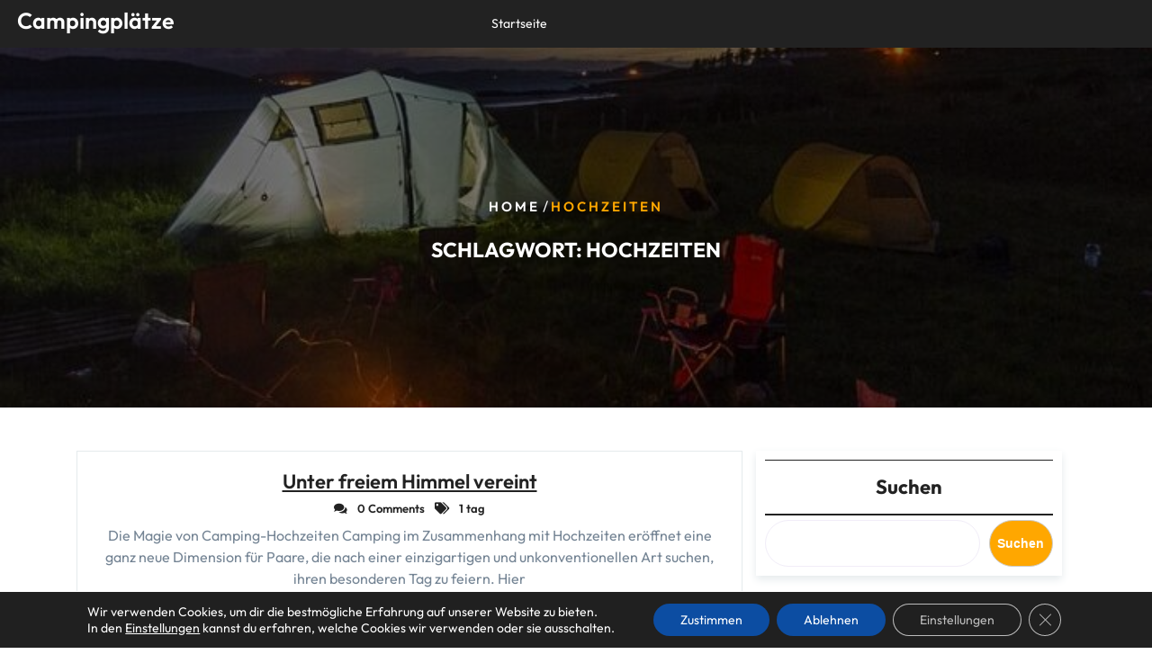

--- FILE ---
content_type: text/html; charset=utf-8
request_url: https://www.google.com/recaptcha/api2/aframe
body_size: 268
content:
<!DOCTYPE HTML><html><head><meta http-equiv="content-type" content="text/html; charset=UTF-8"></head><body><script nonce="Vh8CN__ONAZED3hziovOVQ">/** Anti-fraud and anti-abuse applications only. See google.com/recaptcha */ try{var clients={'sodar':'https://pagead2.googlesyndication.com/pagead/sodar?'};window.addEventListener("message",function(a){try{if(a.source===window.parent){var b=JSON.parse(a.data);var c=clients[b['id']];if(c){var d=document.createElement('img');d.src=c+b['params']+'&rc='+(localStorage.getItem("rc::a")?sessionStorage.getItem("rc::b"):"");window.document.body.appendChild(d);sessionStorage.setItem("rc::e",parseInt(sessionStorage.getItem("rc::e")||0)+1);localStorage.setItem("rc::h",'1769265231399');}}}catch(b){}});window.parent.postMessage("_grecaptcha_ready", "*");}catch(b){}</script></body></html>